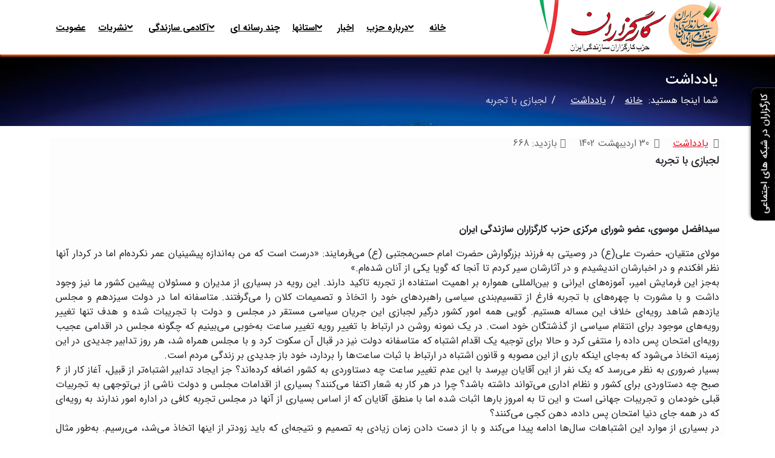

--- FILE ---
content_type: text/html; charset=utf-8
request_url: https://www.kargozaran.net/fa/%DB%8C%D8%A7%D8%AF%D8%AF%D8%A7%D8%B4%D8%AA/3431-%D9%84%D8%AC%D8%A8%D8%A7%D8%B2%DB%8C-%D8%A8%D8%A7-%D8%AA%D8%AC%D8%B1%D8%A8%D9%87
body_size: 11421
content:
<!DOCTYPE html>
<html prefix="og: http://ogp.me/ns#" xmlns="http://www.w3.org/1999/xhtml" xml:lang="fa-ir" lang="fa-ir" dir="rtl">
	<head>
		<meta http-equiv="X-UA-Compatible" content="IE=edge">
		<meta name="viewport" content="width=device-width, initial-scale=1">
		<base href="https://www.kargozaran.net/fa/%DB%8C%D8%A7%D8%AF%D8%AF%D8%A7%D8%B4%D8%AA/3431-%D9%84%D8%AC%D8%A8%D8%A7%D8%B2%DB%8C-%D8%A8%D8%A7-%D8%AA%D8%AC%D8%B1%D8%A8%D9%87" />
	<meta http-equiv="content-type" content="text/html; charset=utf-8" />
	<meta name="keywords" content="کارگزاران, کارگزاران سازندگی, حزب کارگزاران, کرباسچی, هاشمی رفسنجانی, اصلاح طلبان" />
	<meta name="author" content="سیدافضل موسوی" />
	<meta name="description" content="یادداشتهای وبسایت حزب کارگزاران سازندگی ایران" />
	<title>لجبازی با تجربه</title>
	<link href="/templates/shaper_helix3/images/favicon.ico" rel="shortcut icon" type="image/vnd.microsoft.icon" />
	<link href="/templates/shaper_helix3/favicon.ico" rel="shortcut icon" type="image/vnd.microsoft.icon" />
	<link href="/plugins/system/bdthemes_shortcodes/css/shortcode-ultimate.css" rel="stylesheet" type="text/css" />
	<link href="/plugins/system/bdthemes_shortcodes/css/font-awesome.min.css" rel="stylesheet" type="text/css" />
	<link href="/plugins/system/bdthemes_shortcodes/css/rtl.css" rel="stylesheet" type="text/css" />
	<link href="/media/modals/css/colorbox5.min.css" rel="stylesheet" type="text/css" />
	<link href="/media/com_jce/site/css/content.min.css?badb4208be409b1335b815dde676300e" rel="stylesheet" type="text/css" />
	<link rel="stylesheet" href="/media/com_jchoptimize/cache/css/320687f1a63c855202fd4298c7796a14.css" />
	
	
	
	
	
	
	
	
	<link href="/media/mod_pwebbox/css/bootstrap-custom.css" rel="stylesheet" type="text/css" />
	<link href="/media/mod_pwebbox/css/bootstrap-custom-rtl.css" rel="stylesheet" type="text/css" />
	<link href="/media/mod_pwebbox/css/layout.css" rel="stylesheet" type="text/css" />
	<link href="/media/mod_pwebbox/css/layout-rtl.css" rel="stylesheet" type="text/css" />
	<link href="/media/mod_pwebbox/css/animations.css" rel="stylesheet" type="text/css" />
	<link href="/media/mod_pwebbox/css/themes/fbnavy.css" rel="stylesheet" type="text/css" />
	<link href="/media/mod_pwebbox/cache/a299a8f35c8ee6f6084bcd5034e9b346-174.css" rel="stylesheet" type="text/css" />
	<link href="/media/mod_pwebbox/css/ie8.css" rel="stylesheet" type="text/css" />
	<style type="text/css">
article.item {
    margin-bottom: 50px;
    background-color: rgba(245, 245, 245, 0.25);
    padding: 0 10px;
}

.entry-header h2 {
    margin: 8px 0 0;
    font-size: 18px;
    line-height: 145%;
    display: block;
    height: 45px;
}



.sp-module .sp-module-title {
    font-size: 14px;
    font-weight: bold;
    background-color: #f3f3f3;
    padding: 10px;
}

.offcanvas-menu .offcanvas-inner .sp-module ul > li .offcanvas-menu-toggler
{
padding: 16px 0px;
}

@media screen and (max-width: 920px){
    .sp-flex .sppb-row {
    flex-direction: column-reverse;
    display: flex;
}
}



#rsm_subscribe_default_form .rsm-margin-chradio {
    float: inherit !important;
    margin-left: 3px !important;
    margin-right: 15px !important;
}

.rsreq {
  float: right;
  padding:2px 
}

h2.rsm_title {
  background: #E30C21;
  width: 100% !important;
}

h2.rsm_title.contentheading a{
  color: #fff;
  text-align: center !important;
  margin: 0 auto !important;
}

.page-header .rsm_title.contentheading a{
  display: inline-block;
}

div.row-fluid a{
  width: 100%;
  padding-top:5px;
  height: 40px
}

.caption:hover .btn-group.pull-left.span12{
    transform: translate(0px, -5px);
    -webkit-transform: translate(0px, -5px);
    -moz-transform: translate(0px, -5px);
    -o-transform: translate(0px, -5px);
    -ms-transform: translate(0px, -5px);

  transition: 400ms linear;
}

.btn-group.pull-left.span12{
  transition: 400ms linear
}



td input#rsm_username, td input#rsm_password ,td input#rsm_password2,
td input#name, td input#rsm_username,td input#email,
td input#rsm_mobile,td input#rsm_zip,
#rsm_state,#rsm_city,
#rsm_Activity,input#rsm_Region, td input#rsm_birthdate,
td input#username, #passwd{
    box-shadow: none;
}

.hrsreq{
display:none;
}
.rsm_title.contentheading small{
  display: none;
}

.accordion-heading.panel-heading{
  background: #eaeaea;
  transition: 500ms linear;
}

.accordion-heading.panel-heading:hover{
  background: #eeeeee;
  transition: 600ms linear;
}

h3.rsm_extra_title{
	display: none;
}

.item-pagen3{
  border: 1px solid #E30C21 !important;
  border-radius: 5px
  
}

.item-pagen3 p{
  padding: 5px;
  margin: 0 auto
}

.item-pagen4{
  border: 1px solid #E30C21 !important;
  border-radius: 5px!important;
  padding:5px;
  margin-top: 15px;   
}

.item-page4{
   border: 1px solid #E30C21 !important;
  border-radius: 5px!important;
  padding:5px;
  margin-top: 15px;
}

input#payment1{
  float: right!important;
}

.item-pagen3 .page-header{
  margin-top: 0 !important;
  padding: 0 !important;
}

.rsm_extra{
  padding-top: 2px
}
.rsm_fixed_height h3{
  font-size: 20px
}

.rsm_fixed_height{
  background: #eee;

}

li..rsm_container{
  background: #eee;
    
}

.thumbnails .caption{
  background:#ccc !important;
}


.row-fluid:hover .rsm_container {
    opacity: 0.7;
}
.row-fluid .rsm_container:hover {
    opacity: 1;
}
.row-fluid .rsm_container {
    transition: linear 400ms;
}



#params_gendre label.active {
    background: green !important;
}
#params_gendre label {
    padding: 11px 15px;
}




.pp-plan.col-sm-2 {
    min-width: 16.5% !important;
    padding: 3px;
}


.pp-plan-subscribe.container-fluid > form > .page-header {
    display: none;
}


.pp-plan-subscribe.container-fluid .pp-plan-row:hover > .pp-plan {
    opacity: 0.7;
}
.pp-plan-subscribe.container-fluid .pp-plan-row > .pp-plan:hover {
    opacity: 1;
}
.pp-plan-subscribe.container-fluid .pp-plan-row > .pp-plan {
    transition: all linear 400ms;
}


.productdetails .quantity-box, .productdetails .quantity-controls {
  display: none !important;
}

.joomdle_item_content.joomdle_section_list_item_resources {
  background: #ffffff !important;
  overflow: hidden;
}


.vina-carousel-virtuemart .owl-item > .item > .item-i > .product-container {
  border: 1px solid #ccc;
}


.pp-plan-description .accordion-group ul {padding:0 4px 0 0; font-size:12px;}
.pp-plan select { max-width: 100%; height: auto !important;}

.pp-plan .button-plans a {background: #E30C21; color: #fff; padding: 2px 30px; display: block;}

#cboxContent ul li  {background: #fff !important;}
#cboxContent ul   {padding: 0 6px;}


.pp-plan .modal_link  { display: block; background: #efefef; padding: 4px; }

.pp-plan .modal_link:hover  { background: #E30C21; color: #fff; }

.pp-plan .btn-primary { display: none;}

.pp-plan .button-plans { vertical-align: bottom; position: absolute; bottom: 15px; margin: 0 auto;
  left:0; right: 0;  width: 80%; transition: all linear 200ms;}

.pp-plan .button-plans:hover { width: 95%;}
  
  
 .pp-plan select { margin-bottom: 10px !important; font-size: 12px}


.pp-plan .accordion { z-index: 9; position: relative;}


.pp-plan-details ul li {
  background: transparent !important;
}
.pp-plan-description {
  display: block !important;
}


.tabcust > .sppb-tab > ul.sppb-nav { float: left; width: 20%; margin-top: 10%; position: relative;}
.tabcust > .sppb-tab > ul.sppb-nav li {clear: both; margin-bottom: 10%;}
.tabcust > .sppb-tab > ul.sppb-nav li a {background:  transparent !important; opacity: 0.3;}
.tabcust > .sppb-tab > ul.sppb-nav li.active a {background:  transparent !important; opacity: 1;}

.tabcust > .sppb-tab > .sppb-tab-content {float: right; width: 80%;}

.tabcust > .sppb-tab {position: relative;}



#rsm_categories_form > .item-page { width: 32%; float: right; background: #F9F8F8; margin: 0.5%; padding: 5px !important; position: relative;  min-height: 350px; }

#rsm_categories_form > .item-page h2 {font-size: 20px; text-align: center;border: 1px solid #ccc; padding: 10px 10px 30px 10px; margin-bottom: 0; margin-top:0;}

#rsm_categories_form > .item-page > .page-header { margin: 0 !important; padding: 0;}

#rsm_categories_form > .item-page .rsm_description { background: #fff; padding: 10px; min-height: 200px; border: 1px solid #ccc; border-top: none;}

#rsm_categories_form > .item-page .rsm_description > .button-plans  {background: #E30C21; text-align: center; color: #fff; padding: 3px; position: absolute; bottom: 10px; right: 8%; left: 8%;}
#rsm_categories_form > .item-page .rsm_description > .button-plans a {color: #fff;}

#rsm_categories_form > .item-page .rsm_description a.modal_link {background: #F9F8F8; width: 100% !important; display: block; text-align: center; }
#rsm_categories_form > .item-page .rsm_description a.modal_link:hover {background:#E30C21;  color: #fff;}
#rsm_categories_form > .item-page .rsm_description select { width: 100%;  font-size: 11px; margin-bottom: 10px}

label.rsm_extra { float: right;}
input.rsm_extra {float: right !important; clear: both; margin-bottom: 30px !important; position: relative; top: 6px;}



#rsm_subscribe_default_form .rsmembership_form_table > tbody > tr:nth-child(even) {background: #f9f9f9;}

#rsm_subscribe_default_form .rsmembership_form_table > tbody > tr input {position: relative; top: 5px;}
#rsm_subscribe_default_form .rsmembership_form_table > tbody > tr {position: relative}

#rsm_subscribe_default_form .rsmembership_form_table {background: #f1f1f1; position: relative;}

#rsm_subscribe_default_form .rsmembership_form_table label {padding-right: 15px;}


.reqs {float: right; position: absolute; right: 2px; top: 7px;}


#rsm_subscribe_default_form  h3 {color: #fff; background:#E30C21; padding: 6px 8px 8px }


.item-page.extf > .page-header {display: none; }
.item-page.extf  {margin-top:10px;}


.gm-style .gm-style-mtc label,.gm-style .gm-style-mtc div {
 font-weight:400
}

#rsm_user_form {direction: rtl !important;}
#rsm_user_form .control-label {float: right !important;}
#rsm_user_form .control {float: left !important;}
#rsm_user_form .control-label {text-align: right}

#rsm_user_form .controls label {float: right !important; margin-right: 5px; margin-left: 10px }
#rsm_user_form .controls input.pull-left {float: right !important; }


#rsme_membership_info > .row-fluid > .span6 > .pull-left {
  float: right !important;
}


.disabledbtn { opacity: 0.4}



@media (max-width: 1300px){
#rsm_categories_form > .item-page .rsm_description {min-height: 420px; }

}

@media (max-width: 1000px){
#rsm_categories_form > .item-page {width: 32%;}
#rsm_categories_form > .item-page .rsm_description {min-height: 450px; }

}

@media screen and (max-width: 900px){
#rsm_categories_form > .item-page {width: 47%;}
#rsm_categories_form > .item-page {font-size: 90%}
}

@media screen and (max-width: 650px){
#rsm_categories_form > .item-page {width: 100%;}
}



#colorbox li {list-style: inside;}


#rsm_checkbox_agree {float: right !important; position:relative; top:5px;}


#rsm_field_6_0, #rsm_field_6_1  {margin-top: -10px}


#namememb {display: none;}
#form-login-submit > .btn-success { display: none;}


.mod_lab5_mobile_videos video {width:100% !important; height: auto !important; }


.mod_lab5_mobile_videos { position: relative !important; display: block; max-width: 100%; }


.imgmembers img {max-height: 300px !important;}


#mod_lab5_mobile_videos-mv229 > .myPlayer > .l5mv-playerscreen {height: 300px !important;}


#mod_lab5_mobile_videos-mv229 > .myPlayer  {max-width: 100% !important; height: auto !important;}


#rowmembertop  .mod_lab5_mobile_videos  { margin: 0 auto !important; }

#rowmembertop .sppb-row  { margin: 0 auto !important; }

#rowmembertop .sppb-row > div > .sppb-column { background: #eee; min-height: 330px; padding: 12px 10px; }
.itemid-569 #sp-main-body  { padding-top: 0;}
.rsm_description li { list-style: inside;}

.rsm_description h2 {text-align:center !important; border: none !important; padding: 10px !important; background: #f9f9f9; padding: 5px 0 !important; font-size: 17px !important; margin-bottom: 15px !important;}


#rsm_categories_form .page-header > h2 { color: #E30C21}
.h5, h5 {line-height: 1.5;}@media (min-width: 1400px) {
.container {
max-width: 1140px;
}
}#sp-top-bar{ background-color:#e30c21;color:#ffffff; }#sp-top-bar a{color:#ffffff;}#sp-main-body{ padding:20px 0; }#sp-section-7{ background-color:#a6a09b; }#sp-bottom{ background-color:#f5f5f5;padding:50px 0px; }#sp_simple_map_canvas {margin:0;padding:0;height:250px}
	</style>
	<script type="application/json" class="joomla-script-options new">{"csrf.token":"6724eecd2e38763278cf163f8d6cb81e","system.paths":{"root":"","base":""},"rl_modals":{"class":"modal_link","defaults":{"opacity":"0.8","width":"600","initialWidth":"650","initialHeight":"500","maxWidth":"95%","maxHeight":"95%","fixed":"1","current":"{current} \/ {total}","previous":"previous","next":"next","close":"close","xhrError":"This content failed to load.","imgError":"This image failed to load."},"disable_background_scrolling":0,"disable_on_mobile":0,"disable_on_mobile_splash":0,"mobile_max_width":767,"open_by_url":null}}</script>
	
	
	
	
	
	
	
	
	
	
	
	
	
	
	
	
	
	
	<meta property="og:url" content="https://www.kargozaran.net/fa/%DB%8C%D8%A7%D8%AF%D8%AF%D8%A7%D8%B4%D8%AA/3431-%D9%84%D8%AC%D8%A8%D8%A7%D8%B2%DB%8C-%D8%A8%D8%A7-%D8%AA%D8%AC%D8%B1%D8%A8%D9%87" />
	<meta property="og:type" content="article" />
	<meta property="og:title" content="لجبازی با تجربه" />
	<meta property="og:description" content="سیدافضل موسوی، عضو شورای مرکزی حزب کارگزاران سازندگی ایران مولای متقیان، حضرت علی(ع) در وصیتی به فرزند بزرگوارش حضرت امام حسن‌مجتبی (ع) می‌فرمایند: «درست ا..." />
		<!-- Google tag (gtag.js) -->


		<script src="/media/com_jchoptimize/cache/js/1aa3487cf64144555b590ea18f3e74be.js"></script>
	<script src="/plugins/system/bdthemes_shortcodes/js/shortcode-ultimate.js" type="text/javascript"></script>
<script src="/media/k2/assets/js/k2.frontend.js?v=2.10.3&b=20200429&sitepath=/" type="text/javascript"></script>
<script src="/media/com_jchoptimize/cache/js/9c72975cba8f2141984f37786bdb1c1e.js"></script>
	<script src="/media/modals/js/jquery.touchSwipe.min.js" type="text/javascript"></script>
<script src="/media/modals/js/jquery.colorbox-min.js" type="text/javascript"></script>
<script src="/media/modals/js/script.min.js?v=9.5.4.p" type="text/javascript"></script>
<script src="/plugins/system/helix3/assets/js/bootstrap.legacy.js" type="text/javascript"></script>
<script src="/media/com_jchoptimize/cache/js/3afc5d6eea0db4103dc55419fe57f9bc.js"></script>
	<script src="/media/mod_pwebbox/js/jquery.pwebbox.min.js" type="text/javascript"></script>
<script src="https://maps.googleapis.com/maps/api/js?v=3.exp&sensor=false&key=AIzaSyDqZuVO7ELuC9-nL8UGEZ-BqNxWVZcfMwU" type="text/javascript"></script>
<script type="text/javascript">

var sp_preloader = '0';

var sp_gotop = '0';

var sp_offanimation = 'slidetop';

	</script>
<script async src="https://www.googletagmanager.com/gtag/js?id=G-3ER42R2K9L"></script>
<script>
  window.dataLayer = window.dataLayer || [];
  function gtag(){dataLayer.push(arguments);}
  gtag('js', new Date());

  gtag('config', 'G-3ER42R2K9L');
</script>
</head>
	
	<body class="site com-content view-article no-layout no-task itemid-609 fa-ir rtl  sticky-header layout-fluid off-canvas-menu-init">
	
		<div class="body-wrapper">
			<div class="body-innerwrapper">
				<header id="sp-header"><div class="container"><div class="row"><div id="sp-logo" class="col-8 col-lg-4 "><div class="sp-column "><div class="logo"><a href="/"><img class="sp-default-logo d-none d-lg-block" src="/images/banners/kargozaran-website-min.png" srcset="" alt="حزب کارگزاران سازندگی"><img class="sp-default-logo d-block d-lg-none" src="/images/banners/kargozaran-website-min.png" alt="حزب کارگزاران سازندگی"></a></div></div></div><div id="sp-menu" class="col-12 col-lg-8 "><div class="sp-column ">			<div class='sp-megamenu-wrapper'>
				<a id="offcanvas-toggler" class="d-block d-lg-none" aria-label="Helix3 Megamenu Options" href="#"><i class="fa fa-bars" aria-hidden="true" title="Helix3 Megamenu Options"></i></a>
				<ul class="sp-megamenu-parent menu-slide-down d-none d-lg-block"><li class="sp-menu-item"><a  href="/fa/"  >خانه</a></li><li class="sp-menu-item sp-has-child"><a  href="#"  >درباره حزب</a><div class="sp-dropdown sp-dropdown-main sp-menu-right" style="width: 240px;"><div class="sp-dropdown-inner"><ul class="sp-dropdown-items"><li class="sp-menu-item"><a  href="/fa/درباره-حزب/هیات-موسس"  >هیات موسس</a></li><li class="sp-menu-item"><a  href="/fa/درباره-حزب/شورای-مرکزی"  >شورای مرکزی</a></li><li class="sp-menu-item"><a  href="/fa/درباره-حزب/اسناد-حزب"  >اسناد حزب</a></li><li class="sp-menu-item"><a  href="/fa/درباره-حزب/تاریخچه-حزب-کارگزاران-سازندگی-ایران"  >تاریخچه حزب کارگزاران سازندگی</a></li></ul></div></div></li><li class="sp-menu-item"><a  href="/fa/اخبار"  >اخبار</a></li><li class="sp-menu-item sp-has-child"><a  href="#"  >استانها</a><div class="sp-dropdown sp-dropdown-main sp-menu-right" style="width: 240px;"><div class="sp-dropdown-inner"><ul class="sp-dropdown-items"><li class="sp-menu-item"><a  href="http://razavi.kargozaran.net" rel="noopener noreferrer" target="_blank" >خراسان رضوی</a></li><li class="sp-menu-item"><a  href="http://gilan.kargozaran.net" rel="noopener noreferrer" target="_blank" >استان گیلان</a></li><li class="sp-menu-item"><a  href="http://golestan.kargozaran.net"  >استان گلستان</a></li><li class="sp-menu-item"><a  href="http://tehran.kargozaran.net"  >استان تهران</a></li></ul></div></div></li><li class="sp-menu-item"><a  href="/fa/چند-رسانه-ای"  >چند رسانه ای</a></li><li class="sp-menu-item sp-has-child"><a  href="/fa/آکادمی-سازندگی"  >آکادمی سازندگی</a><div class="sp-dropdown sp-dropdown-main sp-menu-right" style="width: 240px;"><div class="sp-dropdown-inner"><ul class="sp-dropdown-items"><li class="sp-menu-item"><a  href="#"  >اندیشه سیاسی</a></li><li class="sp-menu-item"><a  href="#"  >حقوق شهروندی</a></li><li class="sp-menu-item"><a  href="/fa/آکادمی-سازندگی/سیاسی/gurupcategs/view"  >سیاسی</a></li><li class="sp-menu-item"><a  href="/fa/آکادمی-سازندگی/اقتصادی/gurupcategs/view"  >اقتصادی</a></li><li class="sp-menu-item"><a  href="/fa/آکادمی-سازندگی/تشکیلاتی/gurupcategs/view"  >تشکیلاتی</a></li></ul></div></div></li><li class="sp-menu-item sp-has-child"><a  href="#"  >نشریات</a><div class="sp-dropdown sp-dropdown-main sp-menu-right" style="width: 240px;"><div class="sp-dropdown-inner"><ul class="sp-dropdown-items"><li class="sp-menu-item"><a  href="/fa/نشریات/هفته-نامه-سازندگی"  >سازندگی</a></li></ul></div></div></li><li class="sp-menu-item"><a  href="/fa/kmembership"  >عضویت</a></li></ul>			</div>
		</div></div></div></div></header><section id="sp-top-bar"><div class="container"><div class="row"><div id="sp-top1" class="col-12 col-lg-7 "><div class="sp-column "></div></div><div id="sp-top2" class="col-12 col-lg-5 "><div class="sp-column "></div></div></div></div></section><section id="sp-page-title"><div class="row"><div id="sp-title" class="col-lg-12 "><div class="sp-column "><div class="sp-page-title"style="background-image: url(/images/banners/news-bg-header.jpg);"><div class="container"><h2>یادداشت</h2>
<ol class="breadcrumb">
	<span>شما اینجا هستید: &#160;</span><li class="breadcrumb-item"><a href="/fa/" class="pathway">خانه</a></li><li class="breadcrumb-item"><a href="/fa/یادداشت" class="pathway">یادداشت</a></li><li class="breadcrumb-item active">لجبازی با تجربه</li></ol>
</div></div></div></div></div></section><section id="sp-main-body"><div class="container"><div class="row"><div id="sp-component" class="col-lg-12 "><div class="sp-column "><div id="system-message-container">
	</div>
<div class="auto-anchor-start-marker" style="display:none"></div><article class="item item-page" itemscope itemtype="http://schema.org/Article">
	<meta itemprop="inLanguage" content="fa-IR" />
	
	

	<div class="entry-header">
		
					
<dl class="article-info">
	
		<dt class="article-info-term"></dt>	
			
		
		
					<dd class="category-name">
	<i class="fa fa-folder-open-o" area-hidden="true"></i>
				<a href="/fa/یادداشت" itemprop="genre" data-toggle="tooltip" title="مجموعه مطلب">یادداشت</a>	</dd>		
		
					<dd class="published">
	<i class="fa fa-calendar-o" area-hidden="true"></i>
	<time datetime="2023-05-20T12:41:01+04:30" itemprop="datePublished" data-toggle="tooltip" title="نمایش از %s">
		30 ارديبهشت 1402	</time>
</dd>			
			
		
					<dd class="hits">
	<span class="fa fa-eye" area-hidden="true"></span>
	<meta itemprop="interactionCount" content="UserPageVisits:668" />
	بازدید: 668</dd>			</dl>
		
								<h2 itemprop="name">
									لجبازی با تجربه							</h2>
												</div>

					
	
	<div class="content_rating">
			<p class="unseen element-invisible" itemprop="aggregateRating" itemscope itemtype="https://schema.org/AggregateRating">
			امتیاز کاربران			<meta itemprop="ratingCount" content="1" />
			<meta itemprop="worstRating" content="1" />
		</p>
		<img src="/media/system/images/rating_star.png" alt="ستاره فعال" /><img src="/media/system/images/rating_star.png" alt="ستاره فعال" /><img src="/media/system/images/rating_star.png" alt="ستاره فعال" /><img src="/media/system/images/rating_star.png" alt="ستاره فعال" /><img src="/media/system/images/rating_star.png" alt="ستاره فعال" /></div>
<form method="post" action="https://www.kargozaran.net/fa/%DB%8C%D8%A7%D8%AF%D8%AF%D8%A7%D8%B4%D8%AA/3431-%D9%84%D8%AC%D8%A8%D8%A7%D8%B2%DB%8C-%D8%A8%D8%A7-%D8%AA%D8%AC%D8%B1%D8%A8%D9%87?hitcount=0" class="form-inline">
	<span class="content_vote">
		<label class="unseen element-invisible" for="content_vote_3431">لطفا رای دهید</label>
		<select id="content_vote_3431" name="user_rating">
	<option value="1">رای 1</option>
	<option value="2">رای 2</option>
	<option value="3">رای 3</option>
	<option value="4">رای 4</option>
	<option value="5" selected="selected">رای 5</option>
</select>
		&#160;<input class="btn btn-mini" type="submit" name="submit_vote" value="امتیاز" />
		<input type="hidden" name="task" value="article.vote" />
		<input type="hidden" name="hitcount" value="0" />
		<input type="hidden" name="url" value="https://www.kargozaran.net/fa/%DB%8C%D8%A7%D8%AF%D8%AF%D8%A7%D8%B4%D8%AA/3431-%D9%84%D8%AC%D8%A8%D8%A7%D8%B2%DB%8C-%D8%A8%D8%A7-%D8%AA%D8%AC%D8%B1%D8%A8%D9%87?hitcount=0" />
		<input type="hidden" name="6724eecd2e38763278cf163f8d6cb81e" value="1" />	</span>
</form>
				
	
			<div itemprop="articleBody">
		<p style="text-align: justify;">&nbsp;</p>
<p style="text-align: justify;"><strong>سیدافضل موسوی، عضو شورای مرکزی حزب کارگزاران سازندگی ایران</strong></p>
<p style="text-align: justify;">مولای متقیان، حضرت علی(ع) در وصیتی به فرزند بزرگوارش حضرت امام حسن‌مجتبی (ع) می‌فرمایند: «درست است که من به‌اندازه پیشینیان عمر نکرده‌ام اما در کردار آنها نظر افکندم و در اخبارشان اندیشیدم و در آثارشان سیر کردم تا آنجا که گویا یکی از آنان شده‌ام.»<br />به‌جز این فرمایش امیر، آموزه‌های ایرانی و بین‌المللی همواره‌ بر اهمیت استفاده از تجربه تاکید دارند. این رویه در بسیاری از مدیران و مسئولان پیشین کشور ما نیز وجود داشت و با مشورت با چهره‌های با تجربه فارغ از تقسیم‌بندی سیاسی راهبردهای خود را اتخاذ و تصمیمات کلان را می‌گرفتند. متاسفانه اما در دولت سیزدهم و مجلس یازدهم شاهد رویه‌ای خلاف این مساله هستیم. گویی همه امور کشور درگیر لجبازی این جریان سیاسی مستقر در مجلس و دولت با تجریبات شده و هدف تنها تغییر رویه‌های موجود برای انتقام سیاسی از گذشتگان خود است. در یک نمونه روشن در ارتباط با تغییر رویه تغییر ساعت به‌خوبی می‌بینیم که چگونه مجلس در اقدامی عجیب رویه‌ای امتحان پس داده را منتفی کرد و حالا برای توجیه یک اقدام اشتباه که متاسفانه دولت نیز در قبال آن سکوت کرد و با مجلس همراه شد، هر روز تدابیر جدیدی در این زمینه اتخاذ می‌شود که به‌جای اینکه باری از این مصوبه و قانون اشتباه در ارتباط با ثبات ساعت‌ها را بردارد، خود باز جدیدی بر زندگی مردم است.<br />بسیار ضروری به نظر می‌رسد که یک نفر از این آقایان بپرسد با این عدم تغییر ساعت چه دستاوردی به کشور اضافه کرده‌اند؟ جز ایجاد تدابیر اشتبا‌ه‌تر از قبیل، آغاز کار از ۶ صبح چه دستاوردی برای کشور و نظام اداری می‌تواند داشته باشد؟ چرا در هر کار به شعار اکتفا می‌کنند؟ بسیاری از اقدامات مجلس و دولت ناشی از بی‌توجهی به تجربیات قبلی خودمان و تجریبات جهانی است و این تا به امروز بارها اثبات شده اما با منطق آقایان که از اساس بسیاری از آنها در مجلس تجربه کافی در اداره امور ندارند به رویه‌ای که در همه جای دنیا امتحان پس داده، دهن کجی می‌کنند؟ <br />در بسیاری از موارد این اشتباهات سال‌ها ادامه پیدا می‌کند و با از دست دادن زمان زیادی به تصمیم و نتیجه‌ای که باید زودتر از اینها اتخاذ می‌شد، می‌رسیم. به‌طور مثال امروز -چهارشنبه- رئیس دولت برای افتتاح پروژه‌هایی در ارتباط با استفاده از فیبر نوری برنامه خواهند داشت. هفته گذشته نیز در جلسه‌ای که بنده نیز حضور داشتم اعلام شد که باید برای پیشبرد امور، فیبر نوری را توسعه دهیم تا همه ارتباطات کشور اعم از اینترنت و تلفن ثابت و سیار از طریق فیبر نوری برقرار شود و بر اساس اعلام خود دولت ۲ هزار میلیارد تومان برای این اقدام هزینه شده است. به خاطر دارم حدود دو دهه پیش چقدر اصرار شد تا کشور روی موضوع فیبر نوری سرمایه‌گذاری کند. در زمان آقای معتمدی ما هر چه اصرار کردیم که این فیبر نوری در زیرساخت‌های کشور الزامی است و باید روی آن کار کرد توجهی نشد. فقط درآمد آن زمان کشور با انتقال دیتاهای کشورهای مختلف از طریق ایران و ترانزینی که از طریق ایران انجام می‌شد، می‌توانست که میلیارد دلار در سال باشد، در حالی که کل هزینه شاید هنوز یک میلیارد نمی‌شد. حالا وزیر ارتباطات از صرف اعتبار ۲ هزار میلیارد تومانی برای این پروژه می‌گوید. البته سال‌هایی که از دست رفته و درآمدی که می‌توانست عاید کشور بشود و نشد، جای خود باقی است.<br />فیبر نوری امروز هم برای کشور لازم است و به نوبه خودم از وزیر ارتباطات که بالاخره با اهمیت زیاد این اقدام را پیگیری کردند، قدردانی می‌کنم. این امکان می‌تواند برای کشور درآمدزا باشد و در حوزه‌های آموزش و صنعت و تجارت نیز کارایی بالایی را به ارمغان بیاورد. امید است همین نمونه‌ها و تجربیات برای دولت و مجلس درسی در راستای دوری از لجبازی سیاسی و به کارگیری تجربیات تلقی شود تا بتوان از بسیاری از تنش‌ها دوری کرده و به بسیاری از دستاوردها دست پیدا کرد.</p>
<p style="text-align: justify;">منبع: روزنامه سازندگی</p>
	</div>

	
	
	
<nav class="pagenavigation mt-4">
	<ul class="pagination ms-0">
			<li class="previous page-item">
			<a class="page-link" href="/fa/یادداشت/3432-در-اسارت-فرهنگ-چپ" rel="prev">
			<span class="visually-hidden">
				Previous article: در اسارت فرهنگ چپ			</span>
			<span class="icon-chevron-right" aria-hidden="true"></span> <span aria-hidden="true">قبلی</span>			</a>
		</li>
				<li class="next page-item">
			<a class="page-link" href="/fa/یادداشت/3430-مسئله-دولت" rel="next">
			<span class="visually-hidden">
				Next article: مسئله دولت			</span>
			<span aria-hidden="true">بعدی</span> <span class="icon-chevron-left" aria-hidden="true"></span>			</a>
		</li>
		</ul>
</nav>
				
	
	
			<div class="article-footer-wrap">
			<div class="article-footer-top">
				<dd class="post_rating" id="post_vote_3431">
	Rating: <div class="voting-symbol sp-rating">
	<span class="star active" data-number="5"></span><span class="star active" data-number="4"></span><span class="star active" data-number="3"></span><span class="star active" data-number="2"></span><span class="star active" data-number="1"></span>	</div>
	<span class="ajax-loader fa fa-spinner fa-spin"></span>
	<span class="voting-result">( 1 Rating )</span>
</dd>
					<div class="helix-social-share">
		<div class="helix-social-share-icon">
			<ul>
				<li>
					<div class="facebook" data-toggle="tooltip" data-placement="top" title="Share On Facebook">
						<a class="facebook" onClick="window.open('https://www.facebook.com/sharer.php?u=https://www.kargozaran.net/fa/یادداشت/3431-لجبازی-با-تجربه','Facebook','width=600,height=300,left='+(screen.availWidth/2-300)+',top='+(screen.availHeight/2-150)+''); return false;" href="https://www.facebook.com/sharer.php?u=https://www.kargozaran.net/fa/یادداشت/3431-لجبازی-با-تجربه">
							<i class="fa fa-facebook"></i>
						</a>
					</div>
				</li>

				<li>
					<div class="twitter"  data-toggle="tooltip" data-placement="top" title="Share On Twitter">
						<a class="twitter" onClick="window.open('https://twitter.com/share?url=https://www.kargozaran.net/fa/یادداشت/3431-لجبازی-با-تجربه&amp;text=لجبازی%20با%20تجربه','Twitter share','width=600,height=300,left='+(screen.availWidth/2-300)+',top='+(screen.availHeight/2-150)+''); return false;" href="http://twitter.com/share?url=https://www.kargozaran.net/fa/یادداشت/3431-لجبازی-با-تجربه&amp;text=لجبازی%20با%20تجربه">
							<i class="fa fa-twitter"></i>
						</a>
					</div>
				</li>
				
				<li>
					<div class="linkedin">
						<a class="linkedin" data-toggle="tooltip" data-placement="top" title="Share On Linkedin" onClick="window.open('https://www.linkedin.com/shareArticle?mini=true&url=https://www.kargozaran.net/fa/یادداشت/3431-لجبازی-با-تجربه','Linkedin','width=585,height=666,left='+(screen.availWidth/2-292)+',top='+(screen.availHeight/2-333)+''); return false;" href="https://www.linkedin.com/shareArticle?mini=true&url=https://www.kargozaran.net/fa/یادداشت/3431-لجبازی-با-تجربه" >
							<i class="fa fa-linkedin-square"></i>
						</a>
					</div>
				</li>
			</ul>
		</div>		
	</div>
			</div>
			<div id="sp-comments"></div>		</div>
	
</article><div class="auto-anchor-stop-marker" style="display:none"></div></div></div></div></div></section><section id="sp-section-7"><div class="container"><div class="row"><div id="sp-top1" class="col-lg-12 "><div class="sp-column "></div></div></div></div></section><section id="sp-bottom"><div class="container"><div class="row"><div id="sp-bottom1" class="col-md-6 col-lg-3 "><div class="sp-column "><div class="sp-module bottom-list"><h3 class="sp-module-title">حزب کارگزاران سازندگی</h3><div class="sp-module-content">

<div class="custombottom-list"  >
	<ul>
<li><a href="/fa/درباره-حزب/شورای-مرکزی">شورای مرکزی</a></li>
<li><a href="/fa/درباره-حزب/هیات-موسس">هیات موسس</a></li>
<li>فروشگاه</li>
<li><a href="/fa/قوانین-و-مقررات">قوانین و مقررات</a></li>
</ul>
</div>
</div></div><div class="sp-module "><div class="sp-module-content">

<div class="custom"  >
	<img src="//trustseal.enamad.ir/logo.aspx?id=67574&amp;p=lznbzpfvgthvpeukpeuk" alt="" onclick="window.open(&quot;https://trustseal.enamad.ir/Verify.aspx?id=67574&amp;p=nbpdjzpgdrfsqgwlqgwl&quot;, &quot;Popup&quot;,&quot;toolbar=no, location=no, statusbar=no, menubar=no, scrollbars=1, resizable=0, width=580, height=600, top=30&quot;)" style="cursor:pointer" id="drftgwmdsguilbrhlbrh">
</div>
</div></div></div></div><div id="sp-bottom2" class="col-md-6 col-lg-3 "><div class="sp-column "><div class="sp-module bottom-list"><h3 class="sp-module-title">تماس با ما</h3><div class="sp-module-content">

<div class="custombottom-list"  >
	<p>آدرس: تهران، خیابان پاسداران، انتهای نگارستان پنجم، پلاک 8
</p>
<p>تلفن:&nbsp;22841608 (021)</p>
<p>ایمیل: info @ kargozaran.net</p>
</div>
</div></div></div></div><div id="sp-bottom3" class="col-md-6 col-lg-6 "><div class="sp-column "><div class="sp-module "><h3 class="sp-module-title">نقشه</h3><div class="sp-module-content">	<div id="sp_simple_map129">
		<script type="text/javascript">
		  var myLatlng  = new google.maps.LatLng(35.756111,51.455643);
		  function initialize() {
			var mapOptions = {
			  zoom: 16,
			  center: myLatlng,
			  mapTypeId: google.maps.MapTypeId.ROADMAP			};
			var map = new google.maps.Map(document.getElementById('sp_simple_map_canvas'), mapOptions);
			var marker = new google.maps.Marker({position:myLatlng, map:map});	
		  }
		  google.maps.event.addDomListener(window, 'load', initialize);
		</script>
		<div id="sp_simple_map_canvas"></div>
	</div>
</div></div></div></div></div></div></section><footer id="sp-footer"><div class="container"><div class="row"><div id="sp-footer1" class="col-lg-12 "><div class="sp-column "><span class="sp-copyright">حزب کارگزاران سازندگی ایران&#9400;</span></div></div></div></div></footer>			</div>
		</div>
		
		<!-- Off Canvas Menu -->
		<div class="offcanvas-menu">
			<a href="#" class="close-offcanvas" aria-label="Close"><i class="fa fa-remove" aria-hidden="true" title="Close"></i></a>
			<div class="offcanvas-inner">
									<div class="sp-module "><div class="sp-module-content"><ul class="nav menu">
<li class="item-437"><a href="/fa/" > خانه</a></li><li class="item-278  deeper parent">		<a  href="#"  > درباره حزب</a><span class="offcanvas-menu-toggler collapsed" data-bs-toggle="collapse" data-bs-target="#collapse-menu-278"><i class="open-icon fa fa-angle-down"></i><i class="close-icon fa fa-angle-up"></i></span><ul class="collapse" id="collapse-menu-278"><li class="item-492"><a href="/fa/درباره-حزب/هیات-موسس" > هیات موسس</a></li><li class="item-573"><a href="/fa/درباره-حزب/شورای-مرکزی" > شورای مرکزی</a></li><li class="item-504"><a href="/fa/درباره-حزب/اسناد-حزب" > اسناد حزب</a></li><li class="item-597"><a href="/fa/درباره-حزب/تاریخچه-حزب-کارگزاران-سازندگی-ایران" > تاریخچه حزب کارگزاران سازندگی</a></li></ul></li><li class="item-279"><a href="/fa/اخبار" > اخبار</a></li><li class="item-489  deeper parent">		<a  href="#"  > استانها</a><span class="offcanvas-menu-toggler collapsed" data-bs-toggle="collapse" data-bs-target="#collapse-menu-489"><i class="open-icon fa fa-angle-down"></i><i class="close-icon fa fa-angle-up"></i></span><ul class="collapse" id="collapse-menu-489"><li class="item-637">		<a href="http://razavi.kargozaran.net" rel="noopener noreferrer" target="_blank" > خراسان رضوی</a></li><li class="item-811">		<a href="http://gilan.kargozaran.net" rel="noopener noreferrer" target="_blank" > استان گیلان</a></li><li class="item-978">		<a  href="http://golestan.kargozaran.net"  > استان گلستان</a></li><li class="item-979">		<a  href="http://tehran.kargozaran.net"  > استان تهران</a></li></ul></li><li class="item-502"><a href="/fa/چند-رسانه-ای" > چند رسانه ای</a></li><li class="item-550  deeper parent"><a href="/fa/آکادمی-سازندگی" > آکادمی سازندگی</a><span class="offcanvas-menu-toggler collapsed" data-bs-toggle="collapse" data-bs-target="#collapse-menu-550"><i class="open-icon fa fa-angle-down"></i><i class="close-icon fa fa-angle-up"></i></span><ul class="collapse" id="collapse-menu-550"><li class="item-551">		<a  href="#"  > اندیشه سیاسی</a></li><li class="item-552">		<a  href="#"  > حقوق شهروندی</a></li><li class="item-1124"><a href="/fa/آکادمی-سازندگی/سیاسی/gurupcategs/view" > سیاسی</a></li><li class="item-1125"><a href="/fa/آکادمی-سازندگی/اقتصادی/gurupcategs/view" > اقتصادی</a></li><li class="item-1126"><a href="/fa/آکادمی-سازندگی/تشکیلاتی/gurupcategs/view" > تشکیلاتی</a></li></ul></li><li class="item-669  deeper parent">		<a  href="#"  > نشریات</a><span class="offcanvas-menu-toggler collapsed" data-bs-toggle="collapse" data-bs-target="#collapse-menu-669"><i class="open-icon fa fa-angle-down"></i><i class="close-icon fa fa-angle-up"></i></span><ul class="collapse" id="collapse-menu-669"><li class="item-670"><a href="/fa/نشریات/هفته-نامه-سازندگی" > سازندگی</a></li></ul></li><li class="item-569"><a href="/fa/kmembership" > عضویت</a></li></ul>
</div></div>
							</div>
		</div>
				
		<!-- Go to www.addthis.com/dashboard to customize your tools --> <script type="text/javascript" src="//s7.addthis.com/js/300/addthis_widget.js#pubid=ra-59995390e7a95a24"></script> 
				
		<!-- PWebBox -->


    <div id="pwebbox174" class="pwebbox pweb-right pweb-offset-top pweb-slidebox pwebbox-plugin-custom_html pweb-open-event-mouseenter pweb-close-event-mouseleave pweb-theme-fbnavy pweb-radius pweb-shadow pweb-vertical pweb-toggler-slide pweb-rtl" dir="rtl">

        
                
        <div id="pwebbox174_box" class="pwebbox-box pweb-slidebox pwebbox-plugin-custom_html pweb-open-event-mouseenter pweb-close-event-mouseleave pweb-theme-fbnavy pweb-radius pweb-shadow pweb-vertical pweb-toggler-slide pweb-rtl pweb-init" dir="rtl">

            <div class="pwebbox-container-outset">
                <div id="pwebbox174_container" class="pwebbox-container">
                    <div class="pwebbox-container-inset">

                        <div id="pwebbox174_toggler" class="pwebbox174_toggler pwebbox_toggler pweb-closed pweb-radius pweb-shadow pweb-vertical-css pweb-rotate pweb-theme-fbnavy pweb-rtl"><span class="pweb-text">کارگزاران در شبکه های اجتماعی</span><span class="pweb-icon"></span></div>
                        
                        
                        <div class="pwebbox-content" id="pwebbox174_content">
                                <!-- PWebBox Custom HTML plugin -->
<div class="pwebbox-customhtml-container">
    <div id="pwebbox_customhtml_174">
        <div style="padding: 15px;" align="center"><a href="https://t.me/kargozarans" class="fa fa-telegram fa-3x nicepadding"></a> </br><a href="https://www.twitter.com/kargozaran" class="fa fa-twitter fa-3x nicepadding"></a></br><a href="https://www.instagram.com/kargozaransazandegi" class="fa fa-instagram fa-3x nicepadding"></a></div>    </div>
</div>
<!-- PWebBox Custom HTML plugin end -->
                        </div>                    

                    </div>
                    
                                    </div>
            </div>

        </div>
                
            </div>

<script type="text/javascript">
jQuery(document).ready(function($){pwebBox174=new pwebBox({id:174,theme:"fbnavy",layout:"slidebox",position:"right",offsetPosition:"top",togglerNameClose:"",closeOther:0,slideWidth:150})});</script>
<!-- PWebBox end -->

		
				
		<!-- Go to top -->
			</body>
</html>

--- FILE ---
content_type: text/css
request_url: https://www.kargozaran.net/media/mod_pwebbox/css/bootstrap-custom-rtl.css
body_size: 10
content:
/**
 * @package     pwebbox
 * @version 	2.0.0
 *
 * @copyright   Copyright (C) 2015 Perfect Web. All rights reserved. http://www.perfect-web.co
 * @license     GNU General Public Licence http://www.gnu.org/licenses/gpl-3.0.html
 */

/*!
 * Bootstrap v2.3.2
 *
 * Copyright 2012 Twitter, Inc
 * Licensed under the Apache License v2.0
 * http://www.apache.org/licenses/LICENSE-2.0
 * 
 * Redeclared styles only for contact form
 */
.pwebbox-content .tip-text {
	text-align: right;
}

.pweb-alert.alert {
	padding-right: 14px;
	padding-left: 35px;
}
.pweb-alert.alert .close {
	left: -21px;
	right: auto;
}

.pweb-alert .close {
	float: left;
}


--- FILE ---
content_type: text/css
request_url: https://www.kargozaran.net/media/mod_pwebbox/css/layout-rtl.css
body_size: 183
content:
/**
 * @package     pwebbox
 * @version 	2.0.0
 *
 * @copyright   Copyright (C) 2015 Perfect Web. All rights reserved. http://www.perfect-web.co
 * @license     GNU General Public Licence http://www.gnu.org/licenses/gpl-3.0.html
 */

.pweb-rtl {
	direction: rtl;
}

/* Toggler */
.pwebbox_toggler {
	text-align: right;
}

/* Container */
.pweb-rtl .pwebbox-container {
	background-position: right top;
	text-align: right;
}

.pweb-rtl .pweb-button-close {
	right: auto;
	left: 5px;
}
/* Lightbox - close button */
.pweb-rtl.pweb-modal .pweb-button-close {
	left: -15px;
}

.pweb-rtl.pweb-accordion.pweb-accordion-boxed .pweb-arrow {
	left: auto;
	right: 25%;
}

/* Columns */
.pweb-rtl .pweb-column {
	float: right;
	margin-right: 0;
	margin-left: 3%;
}
.pweb-rtl .pweb-column:last-child {
	margin-left: 0;
}

/* phone */
@media (max-width: 480px) 
{
	/* disable fields inline */
	.pweb-rtl.pweb-labels-inline .pwebbox-form .pweb-field {
		float: none;
	}
}

/* phone landscape */
@media (min-width: 481px) and (max-width: 767px) 
{
	/* disable fields inline only in columns */
	.pweb-rtl.pweb-labels-inline .pwebbox-form .pweb-column .pweb-field {
		float: none;
	}
}

/* tablet and phone */
@media (min-width: 768px) and (max-width: 979px) 
{
	/* disable fields inline only in 4 and 5 columns */
	.pweb-rtl.pweb-labels-inline .pwebbox-form .pweb-column.pweb-width-25 .pweb-field,
	.pweb-rtl.pweb-labels-inline .pwebbox-form .pweb-column.pweb-width-20 .pweb-field {
		float: none;
	}
}

--- FILE ---
content_type: text/css
request_url: https://www.kargozaran.net/media/mod_pwebbox/css/themes/fbnavy.css
body_size: 53
content:
/**
 * @package     pwebbox
 * @version 	2.0.0
 *
 * @copyright   Copyright (C) 2015 Perfect Web. All rights reserved. http://www.perfect-web.co
 * @license     GNU General Public Licence http://www.gnu.org/licenses/gpl-3.0.html
 */
/* content */
.pwebbox-box.pweb-theme-fbnavy .pwebbox-facebook-pageplugin-pretext {
    padding: 2px 3px;
}
.pwebbox-box.pweb-theme-fbnavy .pwebbox-facebook-pageplugin-pretext,
.pwebbox-box.pweb-theme-fbnavy .pwebbox-facebook-pageplugin-content {
    background-color: #fff;
}

/* Little fix for Bottom Bar */
.pweb-theme-fbnavy.pwebbox_bottombar_toggler {
    background-color: #133783;
    background-image: none;
    border-color: #001965;
    text-shadow: 0px 1px 1px rgba(255, 255, 255, 0.5);
    color: #FFF;
    font-size: 21px;
    font-family: yekan;
}


--- FILE ---
content_type: text/css
request_url: https://www.kargozaran.net/media/mod_pwebbox/cache/a299a8f35c8ee6f6084bcd5034e9b346-174.css
body_size: -90
content:
#pwebbox174_box{max-width:150px;}#pwebbox174_toggler{background-color:#000000;background-image:none;border-color:rgb(0,0,0);text-shadow:0 1px 1px rgba(255,255,255,0.5);color:#ffffff;font-family:yekan}#pwebbox174_toggler .pwebbox-toggler-link{text-decoration:none;background-color:#000000;background-image:none;border-color:rgb(0,0,0);text-shadow:0 1px 1px rgba(255,255,255,0.5);color:#ffffff;font-family:yekan}#pwebbox174_box,#pwebbox174_box label,#pwebbox174_box input,#pwebbox174_box textarea,#pwebbox174_box select,#pwebbox174_box button,#pwebbox174_box .btn{font-size:13px;font-family:yekan}#pwebbox174_box .pwebbox-content{color:#000000}#pwebbox174_container{background-color:#98a8c7}